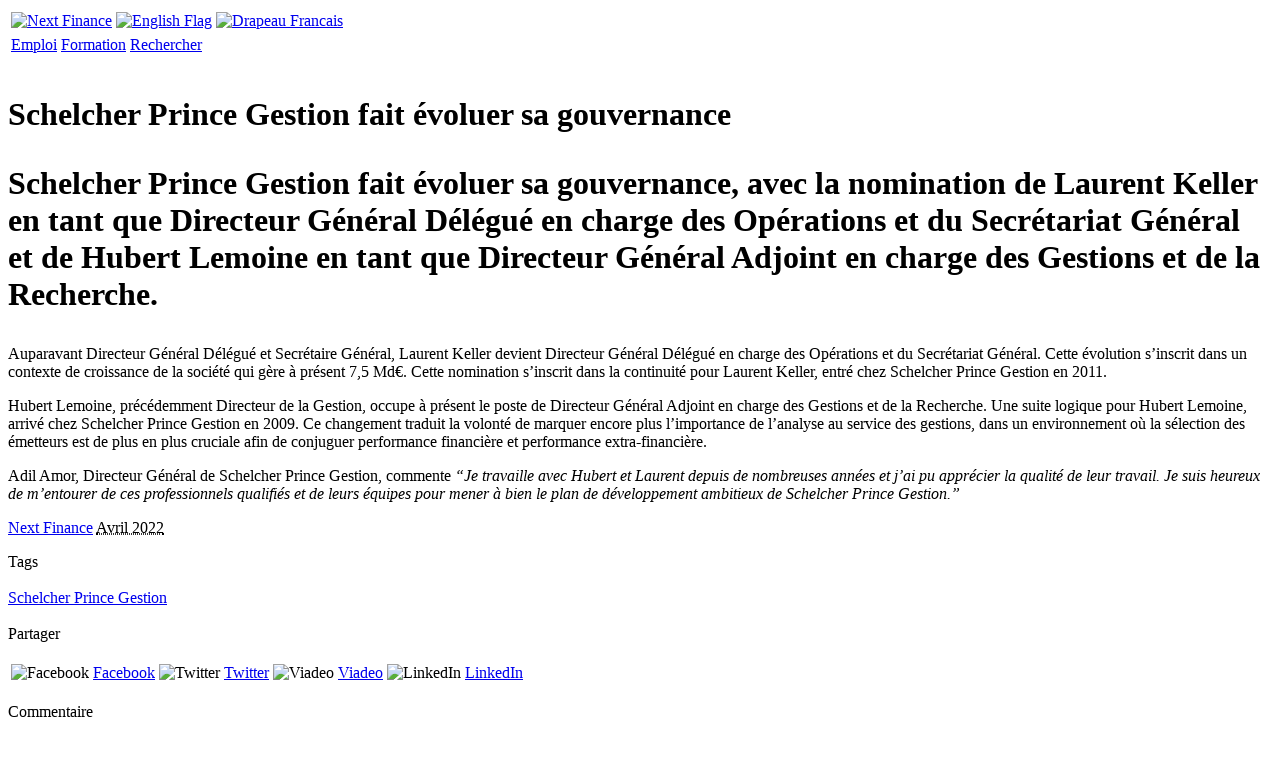

--- FILE ---
content_type: text/html; charset=utf-8
request_url: https://iphone.next-finance.net/Schelcher-Prince-Gestion-fait
body_size: 6558
content:
	<!DOCTYPE HTML PUBLIC "-//W3C//DTD HTML 4.01 Strict//EN" "http://www.w3.org/TR/html4/strict.dtd">
	<html xmlns="http://www.w3.org/1999/xhtml" xml:lang="fr" lang="fr" dir="ltr">
		<head>
			<title>
				News - Schelcher Prince Gestion fait évoluer sa gouvernance
			</title>
			<meta name="description" content="[i] Schelcher Prince Gestion fait évoluer sa gouvernance, avec la nomination de Laurent Keller en tant que Directeur Général Délégué en charge des Opérations et du Secrétariat Général et de Hubert Lemoine en tant que Directeur Général Adjoint en charge des Gestions et de la Recherche." />
			<meta name="author" content="Next Finance" />
			<meta name="category" content="News" />
			<meta name="copyright" content="Next Finance" />
			<meta name="publisher" content="Next Finance" />
			<meta name="keywords" content="Schelcher Prince Gestion" />
			<meta name="robots" content="all" />
			<meta http-equiv="Content-Language" content="fr" />
			<meta name="viewport" content="width=device-width; initial-scale=1.0; maximum-scale=1.0; user-scalable=no;" />
			<meta http-equiv="Content-Type" content="text/html; charset=utf-8" />


<meta name="generator" content="Next Finance 3.0" />


<link rel="stylesheet" href="squelettes-iphone/style.css" type="text/css" media="all" />


<link rel="stylesheet" href="squelettes-iphone/formulaires.css" type="text/css" media="projection, screen, tv" />






<link rel="stylesheet" href="squelettes-iphone/habillage.css" type="text/css" media="projection, screen, tv" />


<link rel="stylesheet" href="squelettes/impression.css" type="text/css" media="print" />

	
<link rel="apple-touch-icon" href="squelettes-iphone/apple-touch-icon.png"/>



<script type="text/javascript">

  var _gaq = _gaq || [];
  _gaq.push(['_setAccount', 'UA-20622366-2']);
  _gaq.push(['_setDomainName', '.next-finance.net']);
  _gaq.push(['_trackPageview']);

  (function() {
    var ga = document.createElement('script'); ga.type = 'text/javascript'; ga.async = true;
    ga.src = ('https:' == document.location.protocol ? 'https://ssl' : 'http://www') + '.google-analytics.com/ga.js';
    var s = document.getElementsByTagName('script')[0]; s.parentNode.insertBefore(ga, s);
  })();

</script>

<script src="prive/javascript/jquery.js" type="text/javascript"></script>

<script src="prive/javascript/jquery.form.js" type="text/javascript"></script>

<script src="prive/javascript/ajaxCallback.js" type="text/javascript"></script>

<script src="prive/javascript/jquery.cookie.js" type="text/javascript"></script>
<!-- insert_head --><!--[if lt IE 7]>
	<script src='extensions/msie_compat/javascript/jquery.ifixpng.js'></script>
	<script type='text/javascript'>//<![CDATA[
		jQuery.ifixpng('rien.gif');		
		function fixie() {
			jQuery('img').ifixpng();
		}
		$(document).ready(function() { fixie(); });
		onAjaxLoad(fixie);	
	//]]></script>
<![endif]-->			<link rel="alternate" media="handheld" hreflang="fr" href="https://iphone.next-finance.net/Schelcher-Prince-Gestion-fait" />
			<link rel="canonical" hreflang="fr" href="https://www.next-finance.net/Schelcher-Prince-Gestion-fait" />
		</head>
	
		<body class="page_article">
	
			<div id="page">
	
				
				<table id="entete">
	<tr>
		<td>
			<a rel="start home" hreflang="fr" href="https://iphone.next-finance.net" title="Accueil du site" class="accueil">
				<img src="squelettes/images/logo_next_finance.gif" width="204" height="49" align="center" alt="Next Finance" />
			</a>
		</td>
		 
		
			
		    
		    	<td> <a href="https://iphone.next-finance.net?lang=en" hreflang="en" rel="start home"> <img src="squelettes-iphone/images/iphone_ico_uk.jpg" title="View the english version" alt="English Flag" align="center" width="48" height="32"/></a></td>
		  	
			
		
	
		 
		
			
		    
			    
			    	<td> <a href="Schelcher-Prince-Gestion-fait" hreflang="fr" rel="bookmark"> <img src="squelettes-iphone/images/iphone_ico_fr.jpg" title="Voir la version française" alt="Drapeau Francais" align="center" width="48" height="32"/> </a></td>
			    
			  
			
		
	</tr>
</table>

<table id="modules">
	<tr>
		<td class="bouton">
			<a rel="section" href="-Emploi-" hreflang="fr" title="Aller dans l' Espace Emploi">Emploi</a>
		</td>
		<td class="bouton">
			<a rel="section" href="-Seminaires-Formations-" hreflang="fr" title="Aller dans l' Espace Formation">Formation</a>
		</td>
		<td class="bouton">
			<a rel="nofollow" href="https://iphone.next-finance.net/spip.php?page=recherche&amp;lang=fr" hreflang="fr" title="Aller dans l' ">Rechercher</a>
		</td>
	</tr>
</table>	
				
				<div id="conteneur">
					<div id="contenu">
						
						
		        
			        
			        	<div class="cartouche marge-superieure">
			            <div class="cartouche">
									  <img class='spip_logos' alt="" src="local/cache-vignettes/L130xH100/arton23521-fa3d7.png" width='130' height='100' style='height:100px;width:130px;' />          
										<div class="surlignable">
											<h1 class="entry-title titre">Schelcher Prince Gestion fait évoluer sa gouvernance</h1>
											<h1 class="chapo"><p>Schelcher Prince Gestion fait évoluer sa gouvernance, avec la nomination de Laurent Keller en tant que Directeur Général Délégué en charge des Opérations et du Secrétariat Général et de Hubert Lemoine en tant que Directeur Général Adjoint en charge des Gestions et de la Recherche.</p></h1>
											
											</div>       
									</div>
								</div>
			        
			      
			
						<div class="surlignable">
							<div class="texte entry-content"><p>Auparavant Directeur Général Délégué et Secrétaire Général, Laurent Keller devient Directeur Général Délégué en charge des Opérations et du Secrétariat Général. Cette évolution s’inscrit dans un contexte de croissance de la société qui gère à présent 7,5 Md€. Cette nomination s’inscrit dans la continuité pour Laurent Keller, entré chez Schelcher Prince Gestion en 2011.</p>

<p>Hubert Lemoine, précédemment Directeur de la Gestion, occupe à présent le poste de Directeur Général Adjoint en charge des Gestions et de la Recherche. Une suite logique pour Hubert Lemoine, arrivé chez Schelcher Prince Gestion en 2009. Ce changement traduit la volonté de marquer encore plus l’importance de l’analyse au service des gestions, dans un environnement où la sélection des émetteurs est de plus en plus cruciale afin de conjuguer performance financière et performance extra-financière.</p>

<p>Adil Amor, Directeur Général de Schelcher Prince Gestion, commente <i>&#8220;Je travaille avec Hubert et Laurent depuis de nombreuses années et j&#8217;ai pu apprécier la qualité de leur travail. Je suis heureux de m’entourer de ces professionnels qualifiés et de leurs équipes pour mener à bien le plan de développement ambitieux de Schelcher Prince Gestion.&#8221;</i></p></div>
						</div>
						
						
						
							
							<p class="date"><span class="auteur"> <span class="auteur">
	
		<a class="url fn spip_in" href="_Next-Finance_">Next Finance</a>
	
	</span> </span> 
								
									<abbr class="published" title="2022-04-18T22:20:39Z">Avril 2022</abbr>
								
							</p>
						
						
						
						
						
				
						
						
	
						
						
						
						
						
						
						
						
							<div class="grouplist">Tags</div>
							<br/>
							<div class="centre-horizontalement">
								
									
									  <a href="+-Schelcher-Prince-Gestion-+" hreflang="fr" rel="tag">Schelcher Prince Gestion</a>
								
							</div>
							<br/>	
						
						
						
						        		
						
	        		<div class="grouplist">Partager</div>
	        		<br/>
							<table class="centre-horizontalement"><tr>
								<td><img src="squelettes/images/ico_facebook.gif" width="19" height="18" alt="Facebook" class="valign"></td>
								<td valign="center"><a href="http://www.facebook.com/sharer.php?u=https://iphone.next-finance.net/Schelcher-Prince-Gestion-fait&t=Schelcher Prince Gestion fait évoluer sa gouvernance" target="_blank">Facebook</a></td>
								<td><img src="squelettes/images/ico_twitter.png" width="16" height="16" alt="Twitter" class="valign"></td>
								<td valign="center"><a href="http://twitter.com/home?status=Schelcher Prince Gestion fait évoluer sa gouvernance https://iphone.next-finance.net/Schelcher-Prince-Gestion-fait" target="_blank">Twitter</a></td>
								<td><img src="squelettes/images/ico_viadeo.png" width="16" height="16" alt="Viadeo" class="valign"></td>
								<td valign="center"><a href="http://www.viadeo.com/shareit/share/?url=https://iphone.next-finance.net/Schelcher-Prince-Gestion-fait&title=Schelcher Prince Gestion fait évoluer sa gouvernance&urllanguage=fr&urlaffiliate=31151&encoding=UTF-8&urlpicture=https://iphone.next-finance.net/squelettes/images/logo_nf.gif&overview=Schelcher Prince Gestion fait évoluer sa gouvernance, avec la nomination de Laurent Keller en tant que Directeur Général Délégué en charge des Opérations et du Secrétariat Général et de Hubert Lemoine en tant que Directeur Général Adjoint en charge des&nbsp;(...)" target="_blank">Viadeo</a></td>
								<td><img src="squelettes/images/ico_linkedin.png" width="16" height="16" alt="LinkedIn" class="valign"></td>
								<td valign="center"><a href="http://www.linkedin.com/shareArticle?mini=true&url=https://iphone.next-finance.net/Schelcher-Prince-Gestion-fait&title=Schelcher Prince Gestion fait évoluer sa gouvernance" target="_blank">LinkedIn</a></td>
							</tr></table>
						
				
						<br/>	
						
						<div class="grouplist">Commentaire</div> 
						<div id="ticket">
							<div class="menu articles">
								<ul><a href="https://iphone.next-finance.net/spip.php?page=forum&amp;id_article=23521" rel="noindex nofollow"><h4><b>R&#233;diger un nouveau commentaire</b></h4></a></ul>
							</div> 
						</div>
						<a href="#forum" name="forum" id="forum"> </a>
						<div class='ajaxbloc env-Ioxu9cX6NZXaGFIXQ4JafCUZpQTqC3f3EIXHbpL7uZywa5qGALa5IH0h5hTuadichfTy1/oHWo5OuD8rNEIK7giXtrESq7ofVDxRlGL4b0OqY+zKUMGKiWrexuKTvyehG9E6ksJmSADTvvowehcKqaGnP5AsHRIp6HPWnv+TvcI6j1n9wx4snhgxWUExkJUABzo/XKsRbo7mgVaDcRQGdDJV2vTlzfGPQApxPg=='>






		



	<h7> 
		
	</h7>	
</div><!-- ajaxbloc -->						
						<div class="group">Publicit&#233;</div>    
						<div class="centre-horizontalement">
	 
		<a href="https://iphone.next-finance.net/spip.php?page=connexion&amp;lang=fr&amp;url=Guerre-des-changes-retour-du%3Fgrp%3Dchrn" rel="nofollow">
			<img src="squelettes/images/logo_next_finance.gif" width="204" height="49" align="center" alt="S'inscrire" />
		</a>
	
	
</div>      
					</div><!--#contenu-->
		
	
					
					
					
					
					
					  
					  
					  
					  
					  
					  
					  
					  
					  
					  
					  
					  
					  
					  
					  
					  
					  
					  
					  
					  
					  
					  
					  
					  
					  
					  
					  
					  
					  
					  
					  
					  
					  
					  
					  
					  
					  
					  
					  
					  
					  
					  
					  
					  
					  
					  
					  
					  
					  
					  
					  
					  
					  
					  
					  
					  
					  
					  
					  
					  
					  
					  
					  
					  
					  
					  
					  
					  
					  
					  
					  
					  
					  
					  
					  
					  
					  
					  
					  
					  
					  
					  
					  
					  
					  
					  
					  
					  
					  
					  
					  
					  
					  
					  
					  
					  
					  
					  
					  
					  
					  
					  
					  
					  
					  
					  
					  
					  
					  
					  
					  
					  
					  
					  
					  
					  
					  
					  
					  
					  
					  
					  
					  
					  
					  
					  
					  
					  
					  
					  
					  
					  
					  
					  
					  
					  
					  
					  
					  
					  
					  
					  
					  
					  
					  
					  
					  
					  
					  
					  
					  
					  
					  
					  
					  
					  
					  
					  
					  
					  
					  
					  
					  
					  
					  
					  
					  
					  
					  
					  
					  
					  
					  
					  
					  
					  
					  
					  
					  
					  
					  
					  
					  
					  
					  
					  
					  
					  
					  
					  
					  
					  
					  
					  
					  
					  
					  
					  
					  
					  
					  
					  
					  
					  
					  
					  
					  
					  
					  
					  
					  
					  
					  
					  
					  
					  
					  
					  
					  
					  
					  
					  
					  
					  
					  
					  
					  
					  
					  
					  
					  
					  
					  
					  
					  
					  
					  
					  
					  
					  
					  
					  
					  
					  
					  
					  
					  
					  
					  
					  
					  
					  
					  
					  
					  
					  
					  
					  
					  
					  
					  
					  
					  
					  
					  
					  
					  
					  
					  
					  
					  
					  
					  
					  
					  
					  
					  
					  
					  
					  
					  
					  
					  
					  
					  
					  
					  
					  
					  
					  
					  
					  
					  
					  
					  
					  
					  
					  
					  
					  
					  
					  
					  
					  
					  
					  
					  
					  
					  
					  
					  
					  
					  
					  
					  
					  
					  
					  
					  
					  
					  
					  
					  
					  
					  
					  
					  
					  
					  
					  
					  
					  
					  
					  
					  
					  
					  
					  
					  
					  
					  
					  
					  
					  
					  
					  
					  
					  
					  
					  
					  
					  
					  
					  
					  
					  
					  
					  
					  
					  
					  
					  
					  
					  
					  
					  
					  
					  
					  
					  
					  
					  
					  
					  
					  
					  
					  
					  
					  
					  
					  
					  
					  
					  
					  
					  
					  
					  
					  
					  
					  
					  
					  
					  
					  
					  
					  
					  
					  
					  
					  
					  
					  
					  
					  
					  
					  
					  
					  
					  
					  
					  
					  
					  
					  
					  
					  
					  
					  
					  
					  
					  
					  
					  
					  
					  
					  
					  
					  
					  
					  
					  
					  
					  
					  
					  
					  
					  
					  
					  
					  
					  
					  
					  
					  
					  
					  
					  
					  
					  
					  
					  
					  
					  
					  
					  
					  
					  
					  
					  
					  
					  
					  
					  
					  
					  
					  
					  
					  
					  
					  
					  
					  
					  
					  
					  
					  
					  
					  
					  
					  
					  
					  
					  
					  
					  
					  
					  
					  
					  
					  
					  
					  
					  
					  
					  
					  
					  
					  
					  
					  
					  
					  
					  
					  
					  
					  
					  
					  
					  
					  
					  
					  
					  
					  
					  
					  
					  
					  
					  
					  
					  
					  
					  
					  
					  
					  
					  
					  
					  
					  
					  
					  
					  
					  
					  
					  
					  
					  
					  
					  
					  
					  
					  
					  
					  
					  
					  
					  
					  
					  
					  
					  
					  
					  
					  
					  
					  
					  
					  
					  
					  
					  
					  
					  
					  
					  
					  
					  
					  
					  
					  
					  
					  
					  
					  
					  
					  
					  
					  
					  
					  
					  
					  
					  
					  
					  
					  
					  
					  
					  
					  
					  
					  
					  
					  
					  
					  
					  
					  
					  
					  
					  
					  
					  
					  
					  
					  
					  
					  
					  
					  
					  
					  
					  
					  
					  
					  
					  
					  
					  
					  
					  
					  
					  
					  
					  
					  
					  
					  
					  
					  
					  
					  
					  
					  
					  
					  
					  
					  
					  
					  
					  
					  
					  
					  
					  
					  
					  
					  
					  
					  
					  
					  
					  
					  
					  
					  
					  
					  
					  
					  
					  
					  
					  
					  
					  
					  
					  
					  
					  
					  
					  
					  
					  
					  
					  
					  
					  
					  
					  
					  
					  
					  
					  
					  
					  
					  
					  
					  
					  
					  
					  
					  
					  
					  
					  
					  
					  
					  
					  
					  
					  
					  
					  
					  
					  
					  
					  
					  
					  
					  
					  
					  
					  
					  
					  
					  
					  
					  
					  
					  
					  
					  
					  
					  
					  
					  
					  
					  
					  
					  
					  
					  
					  
					  
					  
					  
					  
					  
					  
					  
					  
					  
					  
					  
					  
					  
					  
					  
					  
					  
					  
					  
					  
					  
					  
					  
					  
					  
					  
					  
					  
					  
					  
					  
					  
					  
					  
					  
					  
					  
					  
					  
					  
					  
					  
					  
					  
					  
					  
					  
					  
					  
					  
					  
					  
					  
					  
					  
					  
					  
					  
					  
					  
					  
					  
					  
					  
					  
					  
					  
					  
					  
					  
					  
					  
					  
					  
					  
					  
					  
					  
					  
					  
					  
					  
					  
					  
					  
					  
					  
					  
					  
					  
					  
					  
					  
					  
					  
					  
					  
					  
					  
					  
					  
					  
					  
					  
					  
					  
					  
					  
					  
					  
					  
					  
					  
					  
					  
					  
					  
					  
					  
					  
					  
					  
					  
					  
					  
					  
					  
					  
					  
					  
					  
					  
					  
					  
					  
					  
					  
					  
					  
					  
					  
					  
					  
					  
					  
					  
					  
					  
					  
					  
					  
					  
					  
					  
					  
					  
					  
					  
					  
					  
					  
					  
					  
					  
					  
					  
					  
					  
					  
					  
					  
					  
					  
					  
					  
					  
					  
					  
					  
					  
					  
					  
					  
					  
					  
					  
					  
					  
					  
					  
					  
					  
					  
					  
					  
					  
					  
					  
					  
					  
					  
					  
					  
					  
					  
					  
					  
					  
					  
					  
					  
					  
					  
					  
					  
					  
					  
					  
					  
					  
					  
					  
					  
					  
					  
					  
					  
					  
					  
					  
					  
					  
					  
					  
					  
					  
					  
					  
					  
					  
					  
					  
					  
					  
					  
					  
					  
					  
					  
					  
					  
					  
					  
					  
					  
					  
					  
					  
					  
					  
					  
					  
					  
					  
					  
					  
					  
					  
					  
					  
					  
					  
					  
					  
					  
					  
					  
					  
					  
					  
					  
					  
					  
					  
					  
					  
					  
					  
					  
					  
					  
					  
					  
					  
					  
					  
					  
					  
					  
					  
					  
					  
					  
					  
					  
					  
					  
					  
					  
					  
					  
					  
					  
					  
					  
					  
					  
					  
					  
					  
					  
					  
					  
					  
					  
					  
					  
					  
					  
					  
					  
					  
					  
					  
					  
					  
					  
					  
					  
					  
					  
					  
					  
					  
					  
					  
					  
					  
					  
					  
					  
					  
					  
					  
					  
					  
					  
					  
					  
					  
					  
					  
					  
					  
					  
					  
					  
					  
					  
					  
					  
					  
					  
					  
					  
					  
					  
					  
					  
					  
					  
					  
					  
					  
					  
					  
					  
					  
					  
					  
					  
					  
					  
					  
					  
					  
					  
					  
					  
					  
					  
					  
					  
					  
					  
					  
					  
					  
					  
					  
					  
					  
					  
					  
					  
					  
					  
					  
					  
					  
					  
					  
					  
					  
					  
					  
					  
					  
					  
					  
					  
					  
					  
					  
					  
					  
					  
					  
					  
					  
					  
					  
					  
					  
					  
					  
					  
					  
					  
					  
					  
					  
					  
					  
					  
					  
					  
					  
					  
					  
					  
					  
					  
					  
					  
					  
					  
					  
					  
					  
					  
					  
					  
					  
					  
					  
					  
					  
					  
					  
					  
					  
					  
					  
					  
					  
					  
					  
					  
					  
					  
					  
					  
					  
					  
					  
					  
					  
					  
					  
					  
					  
					  
					  
					  
					  
					  
					  
					  
					  
					  
					  
					  
					  
					  
					  
					  
					  
					  
					  
					  
					  
					  
					  
					  
					  
					  
					  
					  
					  
					  
					  
					  
					  
					  
					  
					  
					  
					  
					  
					  
					  
					  
					  
					  
					  
					  
					  
					  
					  
					  
					  
					  
					  
					  
					  
					  
					  
					  
					  
					  
					  
					  
					  
					  
					  
					  
					  
					  
					  
					  
					  
					  
					  
					  
					  
					  
					  
					  
					  
					  
					  
					  
					  
					  
					  
					  
					  
					  
					  
					  
					  
					  
					  
					  
					  
					  
					  
					  
					  
					  
					  
					  
					  
					  
					  
					  
					  
					  
					  
					  
					  
					  
					  
					  
					  
					  
					  
					  
					  
					  
					  
					  
					  
					  
					  
					  
					  
					  
					  
					  
					  
					  
					  
					  
					  
					  
					  
					  
					  
					  
					  
					  
					  
					  
					  
					  
					  
					  
					  
					  
					  
					  
					  
					  
					  
					  
					  
					  
					  
					  
					  
					  
					  
					  
					  
					  
					  
					  
					  
					  
					  
					  
					  
					  
					  
					  
					  
					  
					  
					  
					  
					  
					  
					  
					  
					  
					  
					  
					  
					  
					  
					  
					  
					  
					  
					  
					  
					  
					  
					  
					  
					  
					  
					  
					  
					  
					  
					  
					  
					  
					  
					  
					  
					  
					  
					  
					  
					  
					  
					  
					  
					  
					  
					  
					  
					  
					  
					  
					  
					  
					  
					  
					  
					  
					  
					  
					  
					  
					  
					  
					  
					  
					  
					  
					  
					  
					  
					  
					  
					  
					  
					  
					  
					  
					  
					  
					  
					  
					  
					  
					  
					  
					  
					  
					  
					  
					  
					  
					  
					  
					  
					  
					  
					  
					  
					  
					  
					  
					  
					  
					  
					  
					  
					  
					  
					  
					  
					  
					  
					  
					  
					  
					  
					  
					  
					  
					  
					  
					  
					  
					  
					  
					  
					  
					  
					  
					  
					  
					  
					  
					  
					  
					  
					  
					  
					  
					  
					  
					  
					  
					  
					  
					  
					  
					  
					  
					  
					  
					  
					  
					  
					  
					  
					  
					  
					  
					  
					  
					  
					  
					  
					  
					  
					  
					  
					  
					  
					  
					  
					  
					  
					  
					  
					  
					  
					  
					  
					  
					  
					  
					  
					  
					  
					  
					  
					  
					  
					  
					  
					  
					  
					  
					  
					  
					  
					  
					  
					  
					  
					  
					  
					  
					  
					  
					  
					  
					  
					  
					  
					  
					  
					  
					  
					  
					  
					  
					  
					  
					  
					  
					  
					  
					  
					  
					  
					  
					  
					  
					  
					  
					  
					  
					  
					  
					  
					  
					  
					  
					  
					  
					  
					  
					  
					  
					  
					  
					  
					  
					  
					  
					  
					  
					  
					  
					  
					  
					  
					  
					  
					  
					  
					  
					  
					  
					  
					  
					  
					  
					  
					  
					  
					  
					  
					  
					  
					  
					  
					  
					  
					  
					  
					  
					  
					  
					  
					  
					  
					  
					  
					  
					  
					  
					  
					  
					  
					  
					  
					  
					  
					  
					  
					  
					  
					  
					  
					  
					  
					  
					  
					  
					  
					  
					  
					  
					  
					  
					  
					  
					  
					  
					  
					  
					  
					  
					  
					  
					  
					  
					  
					  
					  
					  
					  
					  
					  
					  
					  
					  
					  
					  
					  
					  
					  
					  
					  
					  
					  
					  
					  
					  
					  
					  
					  
					  
					  
					  
					  
					  
					  
					  
					  
					  
					  
					  
					  
					  
					  
					  
					  
					  
					  
					  
					  
					  
					  
					  
					  
					  
					  
					  
					  
					  
					  
					  
					  
					  
					  
					  
					  
					  
					  
					  
					  
					  
					  
					  
					  
					  
					  
					  
					  
					  
					  
					  
					  
					  
					  
					  
					  
					  
					  
					  
					  
					  
					  
					  
					  
					  
					  
					  
					  
					  
					  
					  
					  
					  
					  
					  
					  
					  
					  
					  
					  
					  
					  
					  
					  
					  
					  
					  
					  
					  
					  
					  
					  
					  
					  
					  
					  
					  
					  
					  
					  
					  
					  
					  
					  
					  
					  
					  
					  
					  
					  
					  
					  
					  
					  
					  
					  
					  
					  
					  
					  
					  
					  
					  
					  
					  
					  
					  
					  
					  
					  
					  
					  
					  
					  
					  
					  
					  
					  
					  
					  
					  
					  
					  
					  
					  
					  
					  
					  
					  
					  
					  
					  
					  
					  
					  
					  
					  
					  
					  
					  
					  
					  
					  
					  
					  
					  
					  
					  
					  
					  
					  
					  
					  
					  
					  
					  
					  
					  
					  
					  
					  
					  
					  
					  
					  
					  
					  
					  
					  
					  
					  
					  
					  
					  
					  
					  
					  
					  
					  
					  
					  
					  
					  
					  
					  
					  
					  
					  
					  
					  
					  
					  
					  
					  
					  
					  
					  
					  
					  
					  
					  
					  
					  
					  
					  
					  
					  
					  
					  
					  
					  
					  
					  
					  
					  
					  
					  
					  
					  
					  
					  
					  
					  
					  
					  
					  
					  
					  
					  
					  
					  
					  
					  
					  
					  
					  
					  
					  
					  
					  
					  
					  
					  
					  
					  
					  
					  
					  
					  
					  
					  
					  
					  
					  
					  
					  
					  
					  
					  
					  
					  
					  
					  
					  
					  
					  
					  
					  
					  
					  
					  
					  
					  
					  
					  
					  
					  
					  
					  
					  
					  
					  
					  
					  
					  
					  
					  
					  
					  
					  
					  
					  
					  
					  
					  
					  
					  
					  
					  
					  
					  
					  
					  
					  
					  
					  
					  
					  
					  
					  
					  
					  
					  
					  
					  
					  
					  
					  
					  
					  
					  
					  
					  
					  
					  
					  
					  
					  
					  
					  
					  
					  
					  
					  
					  
					  
					  
					  
					  
					  
					  
					  
					  
					  
					  
					  
					  
					  
					  
					  
					  
					  
					  
					  
					  
					  
					  
					  
					  
					  
					  
					  
					  
					  
					  
					  
					  
					  
					  
					  
					  
					  
					  
					  
					  
					  
					  
					  
					  
					  
					  
					  
					  
					  
					  
					  
					  
					  
					  
					  
					  
					  
					  
					  
					  
					  
					  
					  
					  
					  
					  
					  
					  
					  
					  
					  
					  
					  
					  
					  
					  
					  
					  
					  
					  
					  
					  
					  
					  
					  
					  
					  
					  
					  
					  
					  
					  
					  
					  
					  
					  
					  
					  
					  
					  
					  
					  
					  
					  
					  
					  
					  
					  
					  
					  
					  
					  
					  
					  
					  
					  
					  
					  
					  
					  
					  
					  
					  
					  
					  
					  
					  
					  
					  
					  
					  
					  
					  
					  
					  
					  
					  
					  
					  
					  
					  
					  
					  
					  
					  
					  
					  
					  
					  
					  
					  
					  
					  
					  
					  
					  
					  
					  
					  
					  
					  
					  
					  
					  
					  
					  
					  
					  
					  
					  
					  
					  
					  
					  
					  
					  
					  
					  
					  
					  
					  
					  
					  
					  
					  
					  
					  
					  
					  
					  
					  
					  
					  
					  
					  
					  
					  
					  
					  
					  
					  
					  
					  
					  
					  
					  
					  
					  
					  
					  
					  
					  
					  
					  
					  
					  
					  
					  
					  
					  
					  
					  
					  
					  
					  
					  
					  
					  
					  
					  
					  
					  
					  
					  
					  
					  
					  
					  
					  
					  
					  
					  
					  
					  
					  
					  
					  
					  
					  
					  
					  
					  
					  
					  
					  
					  
					  
					  
					  
					  
					  
					  
					  
					  
					  
					  
					  
					  
					  
					  
					  
					  
					  
					  
					  
					  
					  
					  
					  
					  
					  
					  
					  
					  
					  
					  
					  
					  
					  
					  
					  
					  
					  
					  
					  
					  
					  
					  
					  
					  
					  
					  
					  
					  
					  
					  
					  
					  
					  
					  
					  
					  
					  
					  
					  
					  
					  
					  
					  
					  
					  
					  
					  
					  
					  
					  
					  
					  
					  
					  
					  
					  
					  
					  
					  
					  
					  
					  
					  
					  
					  
					  
					  
					  
					  
					  
					  
					  
					  
					  
					  
					  
					  
					  
					  
					  
					  
					  
					  
					  
					  
					  
					  
					  
					  
					  
					  
					  
					  
					  
					  
					  
					  
					  
					  
					  
					  
					  
					  
					  
					  
					  
					  
					  
					  
					  
					  
					  
					  
					  
					  
					  
					  
					  
					  
					  
					  
					  
					  
					  
					  
					  
					  
					  
					  
					  
					  
					  
					  
					  
					  
					  
					  
					  
					  
					  
					  
					  
					  
					  
					  
					  
					  
					  
					  
					  
					  
					  
					  
					  
					  
					  
					  
					  
					  
					  
					  
					  
					  
					  
					  
					  
					  
					  
					  
					  
					  
					  
					  
					  
					  
					  
					  
					  
					  
					  
					  
					  
					  
					  
					  
					  
					  
					  
					  
					  
					  
					  
					  
					  
					  
					  
					  
					  
					  
					  
					  
					  
					  
					  
					  
					  
					  
					  
					  
					  
					  
					  
					  
					  
					  
					  
					  
					  
					  
					  
					  
					  
					  
					  
					  
					  
					  
					  
					  
					  
					  
					  
					  
					  
					  
					  
					  
					  
					  
					  
					  
					  
					  
					  
					  
					  
					  
					  
					  
					  
					  
					  
					  
					  
					  
					  
					  
					  
					  
					  
					  
					  
					  
					  
					  
					  
					  
					  
					  
					  
					  
					  
					  
					  
					  
					  
					  
					  
					  
					  
					  
					  
					  
					  
					  
					  
					  
					  
					  
					  
					  
					  
					  
					  
					  
					  
					  
					  
					  
					  
					  
					  
					  
					  
					  
					  
					  
					  
					  
					  
					  
					  
					  
					  
					  
					  
					  
					  
					  
					  
					  
					  
					  
					  
					  
					  
					  
					  
					  
					  
					  
					  
					  
					  
					  
					  
					  
					  
					  
					  
					  
					  
					  
					  
					  
					  
					  
					  
					  
					  
					  
					  
					  
					  
					  
					  
					  
					  
					  
					  
					  
					  
					  
					  
					  
					  
					  
					  
					  
					  
					  
					  
					  
					  
					  
					  
					  
					  
					  
					  
					  
					  
					  
					  
					  
					  
					  
					  
					  
					  
					  
					  
					  
					  
					  
					  
					  
					  
					  
					  
					  
					  
					  
					  
					  
					  
					  
					  
					  
					  
					  
					  
					  
					  
					  
					  
					  
					  
					  
					  
					  
					  
					  
					  
					  
					  
					  
					  
					  
					  
					  
					  
					  
					  
					  
					  
					  
					  
					  
					  
					  
					  
					  
					  
					  
					  
					  
					  
					  
					  
					  
					  
					  
					  
					  
					  
					  
					  
					  
					  
					  
					  
					  
					  
					  
					  
					  
					  
					  
					  
					  
					  
					  
					  
					  
					  
					  
					  
					  
					  
					  
					  
					  
					  
					  
					  
					  
					  
					  
					  
					  
					  
					  
					  
					  
					  
					  
					  
					  
					  
					  
					  
					  
					  
					  
					  
					  
					  
					  
					  
					  
					  
					  
					  
					  
					  
					  
					  
					  
					  
					  
					  
					  
					  
					  
					  
					  
					  
					  
					  
					  
					  
					  
					  
					  
					  
					  
					  
					  
					  
					  
					  
					  
					  
					  
					  
					  
					  
					  
					  
					  
					  
					  
					  
					  
					  
					  
					  
					  
					  
					  
					  
					  
					  
					  
					  
					  
					  
					  
					  
					  
					  
					  
					  
					  
					  
					  
					  
					  
					  
					  
					  
					  
					  
					  
					  
					  
					  
					  
					  
					  
					  
					  
					  
					  
					  
					  
					  
					  
					  
					  
					  
					  
					  
					  
					  
					  
					  
					  
					  
					  
					  
					  
					  
					  
					  
					  
					  
					  
					  
					  
					  
					  
					  
					  
					  
					  
					  
					  
					  
					  
					  
					  
					  
					  
					  
					  
					  
					  
					  
					  
					  
					  
					  
					  
					  
					  
					  
					  
					  
					  
					  
					  
					  
					  
					  
					  
					  
					  
					  
					  
					  
					  
					  
					  
					  
					  
					  
					  
					  
					  
					  
					  
					  
					  
					  
					  
					  
					  
					  
					  
					  
					  
					  
					  
					  
					  
					  
					  
					  
					  
					  
					  
					  
					  
					  
					  
					  
					  
					  
					  
					  
					  
					  
					  
					  
					  
					  
					  
					  
					  
					  
					  
					  
					  
					  
					  
					  
					  
					  
					  
					  
					  
					  
					  
					  
					  
					  
					  
					  
					  
					  
					  
					  
					  
					  
					  
					  
					  
					  
					  
					  
					  
					  
					  
					  
					  
					  
					  
					  
					  
					  
					  
					  
					  
					  
					  
					  
					  
					  
					  
					  
					  
					  
					  
					  
					  
					  
					  
					  
					  
					  
					  
					  
					  
					  
					  
					  
					  
					  
					  
					  
					  
					  
					  
					  
					  
					  
					  
					  
					  
					  
					  
					  
					  
					  
					  
					  
					  
					  
					  
					  
					  
					  
					  
					  
					  
					  
					  
					  
					  
					  
					  
					  
					  
					  
					  
					  
					  
					  
					  
					  
					  
					  
					  
					  
					  
					  
					  
					  
					  
					  
					  
					  
					  
					  
					  
					  
					  
					  
					  
					  
					  
					  
					  
					  
					  
					  
					  
					  
					  
					  
					  
					  
					  
					  
					  
					  
					  
					  
					  
					  
					  
					  
					  
					  
					  
					  
					  
					  
					  
					  
					  
					  
					  
					  
					  
					  
					  
					  
					  
					  
					  
					  
					  
					  
					  
					  
					  
					  
					  
					  
					  
					  
					  
					  
					  
					  
					  
					  
					  
					  
					  
					  
					  
					  
					  
					  
					  
					  
					  
					  
					  
					  
					  
					  
					  
					  
					  
					  
					  
					  
					  
					  
					  
					  
					  
					  
					  
					  
					  
					  
					  
					  
					  
					  
					  
					  
					  
					  
					  
					  
					  
					  
					  
					  
					  
					  
					  
					  
					  
					  
					  
					  
					  
					  
					  
					  
					  
					  
					  
					  
					  
					  
					  
					  
					  
					  
					  
					  
					  
					  
					  
					  
					  
					  
					  
					  
					  
					  
					  
					  
					  
					  
					  
					  
					  
					  
					  
					  
					  
					  
					  
					  
					  
					  
					  
					  
					  
					  
					  
					  
					  
					  
					  
					  
					  
					  
					  
					  
					  
					  
					  
					  
					  
					  
					  
					  
					  
					  
					  
					  
					  
					  
					  
					  
					  
					  
					  
					  
					  
					  
					  
					  
					  
					  
					  
					  
					  
					  
					  
					  
					  
					  
					  
					  
					  
					  
					  
					  
					  
					  
					  
					  
					  
					  
					  
					  
					  
					  
					  
					  
					  
					  
					  
					  
					  
					  
					  
					  
					  
					
					
					
						<div class="group">Dans la m&#234;me rubrique</div>      
						<div class="menu articles">	            
							<ul>         
								           
									<li><a href="Marche-de-l-investissement-en"  rel="bookmark" hreflang="fr"><h3 style="font-size:15px;">Marché de l&#8217;investissement en France T3 2025&nbsp;: une reprise timide mais réelle</h3></a></li>            
								           
									<li><a href="Finary-leve-25-millions-d-euros"  rel="bookmark" hreflang="fr"><h3 style="font-size:15px;">Finary lève 25 millions d’euros pour mettre la technologie au service de l’épargne des Européens</h3></a></li>            
								           
									<li><a href="Pourquoi-choisir-un-ETP-pour-s"  rel="bookmark" hreflang="fr"><h3 style="font-size:15px;">Pourquoi choisir un ETP pour s’exposer au bitcoin plutôt que d’acheter directement &nbsp;?</h3></a></li>            
								           
									<li><a href="Amundi-se-voit-confier-un-mandat"  rel="bookmark" hreflang="fr"><h3 style="font-size:15px;">Amundi se voit confier un mandat indiciel de 20 milliards de livres sterling par The People’s Pension</h3></a></li>            
								           
									<li><a href="WisdomTree-enrichit-sa-gamme"  rel="bookmark" hreflang="fr"><h3 style="font-size:15px;">WisdomTree enrichit sa gamme Quality Growth avec l’ajout d’un ETF global</h3></a></li>            
								           
							</ul>
						</div>     
					
					
					
					
					<div id="lign-som">
						<div id="lign-droite">
							<div id="centre">Rubriques</div>
						</div>
					</div>
					<div class='ajaxbloc env-Iox+9YT6KZTa+EwHb9enxCq9ybQJULfs/SdMKUpr+HjXdKvBsAnz5i71ax/C58rahg382AXMUc/Z79q6F6Ac3joHv4Q1CHDhsKm03MNhNUVPm/UpEp1RBYvcOotqHm6yYEFZV2hhvwBJqJoampUao16ubgus/dEjGh+IZulllKlhQXjbSrupx+3tMg2ZpSSNyZ68a02kZXvzqFw2hR415K9+QNwXESgA3V7NIhIjmz7k'>
<table id="group-rubriques"><tr>
	
			<td class="bouton"><a class="ajax" href="Schelcher-Prince-Gestion-fait?grp=9#bloc9" name="bloc9" rel="noindex nofollow" >Actualité</a></td>
	
			<td class="bouton"><a class="ajax" href="Schelcher-Prince-Gestion-fait?grp=1#bloc1" name="bloc1" rel="noindex nofollow" >Agora</a></td>
	
			<td class="bouton"><a class="ajax" href="Schelcher-Prince-Gestion-fait?grp=8#bloc8" name="bloc8" rel="noindex nofollow" >Analyse</a></td>
	
	<td class="bouton"><a class="ajax" href="Schelcher-Prince-Gestion-fait?grp=fldr#folder" name="folder" rel="noindex nofollow">Dossiers</a></td>
	<td class="bouton"><a class="ajax" href="Schelcher-Prince-Gestion-fait?grp=chrn#chronic" name="chronic" rel="noindex nofollow">Focus</a></td>
</tr></table>


	
		<div id="bloc9" style="display:none;">
			<div class="listblue boutonblue">
				<ul>
					
						<li>
							<a href="-News-" hreflang="fr" title="Tous les articles sur les informations et la communication de presse, avec des sources sûres"  class="on" rel="section">News	</a>	
							</B_articles>
							</B_test_expose_article>
						</li>
					
						<li>
							<a href="-Innovation-" hreflang="fr" title="Communication sur les nouveaux produits ou les nouvelles idées"  rel="section">Innovation	</a>	
							</B_articles>
							</B_test_expose_article>
						</li>
					
						<li>
							<a href="-Mobilite-" hreflang="fr" title="Toutes les informations sur les mouvements de personnel"  rel="section">Mobilité	</a>	
							</B_articles>
							</B_test_expose_article>
						</li>
					
						<li>
							<a href="-Stories-" hreflang="fr" title="Les articles sur les exemples de personnalités, des échecs et réussites célèbres qui ont marqué l'histoire de la finance"  rel="section">Stories	</a>	
							</B_articles>
							</B_test_expose_article>
						</li>
					
						<li>
							<a href="-Portrait-" hreflang="fr" title="Découverte d’un métier de la finance à l’aide du quotidien d’un employé"  rel="section">Portrait	</a>	
							</B_articles>
							</B_test_expose_article>
						</li>
					
				</ul>
			</div>
		</div>
	
		<div id="bloc1" style="display:none;">
			<div class="listblue boutonblue">
				<ul>
					
						<li>
							<a href="-Interview-" hreflang="fr" title="Toutes les interviews de personnalités et professionnels de la finance"  rel="section">Interview	</a>	
							</B_articles>
							</B_test_expose_article>
						</li>
					
						<li>
							<a href="-Opinion-" hreflang="fr" title="Avis et points de vue d’un spécialiste ou d’une institution sur des sujets liés à la finance"  rel="section">Opinion	</a>	
							</B_articles>
							</B_test_expose_article>
						</li>
					
						<li>
							<a href="-Who-s-who-" hreflang="fr" title="L'annuaire des personnalités du monde de la finance mentionnées dans nos actualités"  rel="section">Who’s who	</a>	
							</B_articles>
							</B_test_expose_article>
						</li>
					
						<li>
							<a href="-Acteurs-de-la-Place-" hreflang="fr" title="Les fiches descriptives des acteurs présents sur la place financière française"  rel="section">Acteurs de la Place	</a>	
							</B_articles>
							</B_test_expose_article>
						</li>
					
				</ul>
			</div>
		</div>
	
		<div id="bloc8" style="display:none;">
			<div class="listblue boutonblue">
				<ul>
					
						<li>
							<a href="-Strategie-" hreflang="fr" title="Tous les articles décrivant des thèmes d'investissement ou une stratégie financière spécifique et son utilisation"  rel="section">Stratégie	</a>	
							</B_articles>
							</B_test_expose_article>
						</li>
					
						<li>
							<a href="-Reglementation-" hreflang="fr" title="Tous les articles liés à l'évolution de la réglementation des activités sur les marchés financiers"  rel="section">Réglementation	</a>	
							</B_articles>
							</B_test_expose_article>
						</li>
					
						<li>
							<a href="-Produit-" hreflang="fr" title="Tous les articles sur les produits et concepts financiers : description, analyse et utilisation"  rel="section">Pédagogie	</a>	
							</B_articles>
							</B_test_expose_article>
						</li>
					
						<li>
							<a href="-Note-" hreflang="fr" title="Toutes les études, analyses et travaux sur un sujet économique ou financier"  rel="section">Note	</a>	
							</B_articles>
							</B_test_expose_article>
						</li>
					
						<li>
							<a href="-Lecture-" hreflang="fr" title="Suggestion de lectures et de revues développant des sujets liés à la finance"  rel="section">Lecture	</a>	
							</B_articles>
							</B_test_expose_article>
						</li>
					
				</ul>
			</div>
		</div>
	



	<div id="folder"  style="display:none;">	
		<div class="listblue boutonblue">
			<ul>
				
					<li>
						<a href="-Gestion-Quantitative-" hreflang="fr" title="Gestion Quantitative : Les stratégies Low Volatility | Parvest Equity World Low Volatility | Les CTAs commencent l’année 2016 sur les chapeaux de roues| Renforcer la transparence des fonds quants | L’engouement des investisseurs institutionnels est de retour pour les fonds quants..."  rel="section">Gestion Quantitative	</a>	
							</B_articles>
							</B_test_expose_article>
					</li>
				
					<li>
						<a href="-ISR-" hreflang="fr" title="Special Finance Responsable : Investir dans les entreprises européennes qui limitent leurs émissions de CO2 : zoom sur l’indice Low Carbon 100 Europe®. | Décarbonation de Portefeuille : De quoi parle-t-on ? | Réduction des émissions de CO2 : où en sont les sociétés cotées ?…"  rel="section">ISR	</a>	
							</B_articles>
							</B_test_expose_article>
					</li>
				
					<li>
						<a href="-Les-marches-emergents-" hreflang="fr" title="l'actualité et les stratégies sur les marchés émergents"  rel="section">Marchés émergents	</a>	
							</B_articles>
							</B_test_expose_article>
					</li>
				
					<li>
						<a href="-ETF-Gestion-Indicielle-" hreflang="fr" title="Une compilation d'articles sur les ETF et la gestion indicielle"  rel="section">ETF &amp; Gestion Indicielle	</a>	
							</B_articles>
							</B_test_expose_article>
					</li>
				
					<li>
						<a href="-Gestion-alternative-" hreflang="fr" title="Comprendre la gestion alternative et son évolution"  rel="section">Gestion alternative	</a>	
							</B_articles>
							</B_test_expose_article>
					</li>
				
					<li>
						<a href="-Matieres-Premieres-" hreflang="fr" title="l'actualité et les stratégies sur le marché des matières premières"  rel="section">Matières Premières	</a>	
							</B_articles>
							</B_test_expose_article>
					</li>
				
			</ul>
		</div>
	</div>


<div id="chronic"  style="display:none;">	
	<div class="listblue boutonblue">
		<ul>
			
				
	   			
	    			<li>
							<a href="-Crise-europeenne,38-" hreflang="fr" title="Une compilation d'articles autour de la crise financière subit par les pays européens"  rel="section">Crise européenne	</a>	
								</B_articles>
								</B_test_expose_article>
						</li>
	   		 	
	   		 
   		 
		</ul>
	</div>
</div>




</div><!-- ajaxbloc -->					
				</div><!--#conteneur-->
				
				
	
				
			<div class="group"></div>	
			<div class="hfeed" id="conteneur">	
				<div id="ticket">	
					
					
					
					 
						<div class="menu articles">
							<ul><a href="https://iphone.next-finance.net/spip.php?page=connexion&amp;url=Schelcher-Prince-Gestion-fait" rel="nofollow"><h4 class="couleur-foreground-bleu-fonce">Se connecter / S'enregistrer</h4></a></ul>
						</div>
					 
					
					<div class="menu articles"><ul><a hreflang="fr" rel="bookmark" href="https://iphone.next-finance.net/spip.php?page=contact"><h4 class="couleur-foreground-bleu-fonce">Contacts</h4></a></ul></div>
					
					<div class="menu articles"><ul><a hreflang="fr" rel="contents" href="https://iphone.next-finance.net/spip.php?page=plan"><h4 class="couleur-foreground-bleu-fonce">Plan du site</h4></a></ul></div>
					
					<div class="menu articles"><ul><a rel="copyright" href="Credits"><h4 class="couleur-foreground-bleu-fonce">Cr&#233;dits</h4></a></ul></div>
					
					<div class="menu articles"><ul><a rel="canonical" hreflang="fr" href="https://www.next-finance.net/Schelcher-Prince-Gestion-fait"><h4 class="couleur-foreground-bleu-fonce">Version Web</h4></a>	</ul>	</div>
				
				</div><!--#ticket-->
			</div><!--#conteneur-->
			
			
			</div><!--#page-->
		</body>
	</html>


